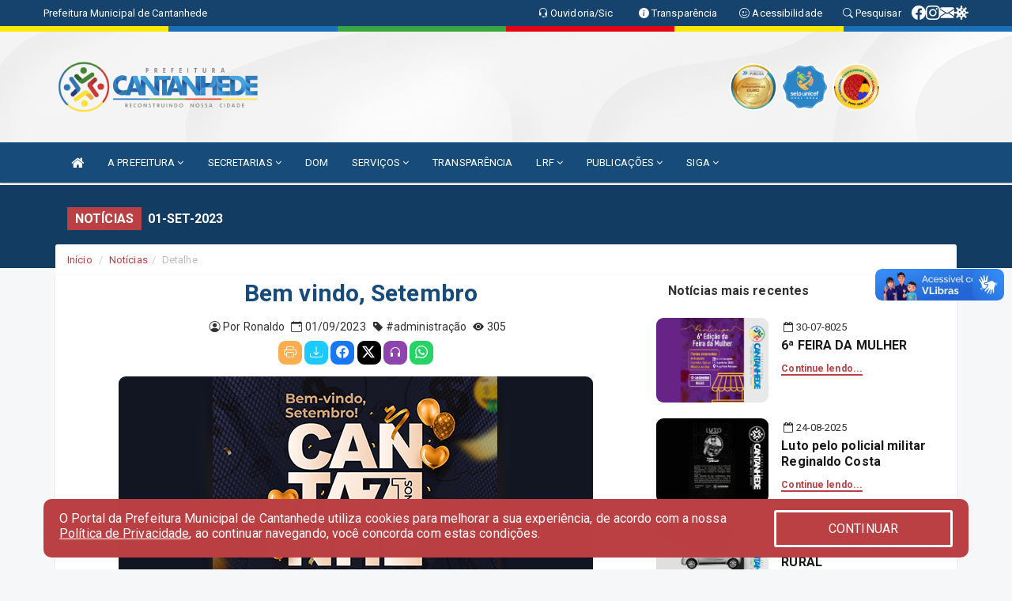

--- FILE ---
content_type: text/html; charset=utf-8
request_url: https://www.google.com/recaptcha/enterprise/anchor?ar=1&k=6Lfpno0rAAAAAKLuHiMwU8-MdXdGCKY9-FdmjwEF&co=aHR0cHM6Ly9jYW50YW5oZWRlLm1hLmdvdi5icjo0NDM.&hl=en&v=N67nZn4AqZkNcbeMu4prBgzg&size=normal&anchor-ms=20000&execute-ms=30000&cb=33q9lows571h
body_size: 49050
content:
<!DOCTYPE HTML><html dir="ltr" lang="en"><head><meta http-equiv="Content-Type" content="text/html; charset=UTF-8">
<meta http-equiv="X-UA-Compatible" content="IE=edge">
<title>reCAPTCHA</title>
<style type="text/css">
/* cyrillic-ext */
@font-face {
  font-family: 'Roboto';
  font-style: normal;
  font-weight: 400;
  font-stretch: 100%;
  src: url(//fonts.gstatic.com/s/roboto/v48/KFO7CnqEu92Fr1ME7kSn66aGLdTylUAMa3GUBHMdazTgWw.woff2) format('woff2');
  unicode-range: U+0460-052F, U+1C80-1C8A, U+20B4, U+2DE0-2DFF, U+A640-A69F, U+FE2E-FE2F;
}
/* cyrillic */
@font-face {
  font-family: 'Roboto';
  font-style: normal;
  font-weight: 400;
  font-stretch: 100%;
  src: url(//fonts.gstatic.com/s/roboto/v48/KFO7CnqEu92Fr1ME7kSn66aGLdTylUAMa3iUBHMdazTgWw.woff2) format('woff2');
  unicode-range: U+0301, U+0400-045F, U+0490-0491, U+04B0-04B1, U+2116;
}
/* greek-ext */
@font-face {
  font-family: 'Roboto';
  font-style: normal;
  font-weight: 400;
  font-stretch: 100%;
  src: url(//fonts.gstatic.com/s/roboto/v48/KFO7CnqEu92Fr1ME7kSn66aGLdTylUAMa3CUBHMdazTgWw.woff2) format('woff2');
  unicode-range: U+1F00-1FFF;
}
/* greek */
@font-face {
  font-family: 'Roboto';
  font-style: normal;
  font-weight: 400;
  font-stretch: 100%;
  src: url(//fonts.gstatic.com/s/roboto/v48/KFO7CnqEu92Fr1ME7kSn66aGLdTylUAMa3-UBHMdazTgWw.woff2) format('woff2');
  unicode-range: U+0370-0377, U+037A-037F, U+0384-038A, U+038C, U+038E-03A1, U+03A3-03FF;
}
/* math */
@font-face {
  font-family: 'Roboto';
  font-style: normal;
  font-weight: 400;
  font-stretch: 100%;
  src: url(//fonts.gstatic.com/s/roboto/v48/KFO7CnqEu92Fr1ME7kSn66aGLdTylUAMawCUBHMdazTgWw.woff2) format('woff2');
  unicode-range: U+0302-0303, U+0305, U+0307-0308, U+0310, U+0312, U+0315, U+031A, U+0326-0327, U+032C, U+032F-0330, U+0332-0333, U+0338, U+033A, U+0346, U+034D, U+0391-03A1, U+03A3-03A9, U+03B1-03C9, U+03D1, U+03D5-03D6, U+03F0-03F1, U+03F4-03F5, U+2016-2017, U+2034-2038, U+203C, U+2040, U+2043, U+2047, U+2050, U+2057, U+205F, U+2070-2071, U+2074-208E, U+2090-209C, U+20D0-20DC, U+20E1, U+20E5-20EF, U+2100-2112, U+2114-2115, U+2117-2121, U+2123-214F, U+2190, U+2192, U+2194-21AE, U+21B0-21E5, U+21F1-21F2, U+21F4-2211, U+2213-2214, U+2216-22FF, U+2308-230B, U+2310, U+2319, U+231C-2321, U+2336-237A, U+237C, U+2395, U+239B-23B7, U+23D0, U+23DC-23E1, U+2474-2475, U+25AF, U+25B3, U+25B7, U+25BD, U+25C1, U+25CA, U+25CC, U+25FB, U+266D-266F, U+27C0-27FF, U+2900-2AFF, U+2B0E-2B11, U+2B30-2B4C, U+2BFE, U+3030, U+FF5B, U+FF5D, U+1D400-1D7FF, U+1EE00-1EEFF;
}
/* symbols */
@font-face {
  font-family: 'Roboto';
  font-style: normal;
  font-weight: 400;
  font-stretch: 100%;
  src: url(//fonts.gstatic.com/s/roboto/v48/KFO7CnqEu92Fr1ME7kSn66aGLdTylUAMaxKUBHMdazTgWw.woff2) format('woff2');
  unicode-range: U+0001-000C, U+000E-001F, U+007F-009F, U+20DD-20E0, U+20E2-20E4, U+2150-218F, U+2190, U+2192, U+2194-2199, U+21AF, U+21E6-21F0, U+21F3, U+2218-2219, U+2299, U+22C4-22C6, U+2300-243F, U+2440-244A, U+2460-24FF, U+25A0-27BF, U+2800-28FF, U+2921-2922, U+2981, U+29BF, U+29EB, U+2B00-2BFF, U+4DC0-4DFF, U+FFF9-FFFB, U+10140-1018E, U+10190-1019C, U+101A0, U+101D0-101FD, U+102E0-102FB, U+10E60-10E7E, U+1D2C0-1D2D3, U+1D2E0-1D37F, U+1F000-1F0FF, U+1F100-1F1AD, U+1F1E6-1F1FF, U+1F30D-1F30F, U+1F315, U+1F31C, U+1F31E, U+1F320-1F32C, U+1F336, U+1F378, U+1F37D, U+1F382, U+1F393-1F39F, U+1F3A7-1F3A8, U+1F3AC-1F3AF, U+1F3C2, U+1F3C4-1F3C6, U+1F3CA-1F3CE, U+1F3D4-1F3E0, U+1F3ED, U+1F3F1-1F3F3, U+1F3F5-1F3F7, U+1F408, U+1F415, U+1F41F, U+1F426, U+1F43F, U+1F441-1F442, U+1F444, U+1F446-1F449, U+1F44C-1F44E, U+1F453, U+1F46A, U+1F47D, U+1F4A3, U+1F4B0, U+1F4B3, U+1F4B9, U+1F4BB, U+1F4BF, U+1F4C8-1F4CB, U+1F4D6, U+1F4DA, U+1F4DF, U+1F4E3-1F4E6, U+1F4EA-1F4ED, U+1F4F7, U+1F4F9-1F4FB, U+1F4FD-1F4FE, U+1F503, U+1F507-1F50B, U+1F50D, U+1F512-1F513, U+1F53E-1F54A, U+1F54F-1F5FA, U+1F610, U+1F650-1F67F, U+1F687, U+1F68D, U+1F691, U+1F694, U+1F698, U+1F6AD, U+1F6B2, U+1F6B9-1F6BA, U+1F6BC, U+1F6C6-1F6CF, U+1F6D3-1F6D7, U+1F6E0-1F6EA, U+1F6F0-1F6F3, U+1F6F7-1F6FC, U+1F700-1F7FF, U+1F800-1F80B, U+1F810-1F847, U+1F850-1F859, U+1F860-1F887, U+1F890-1F8AD, U+1F8B0-1F8BB, U+1F8C0-1F8C1, U+1F900-1F90B, U+1F93B, U+1F946, U+1F984, U+1F996, U+1F9E9, U+1FA00-1FA6F, U+1FA70-1FA7C, U+1FA80-1FA89, U+1FA8F-1FAC6, U+1FACE-1FADC, U+1FADF-1FAE9, U+1FAF0-1FAF8, U+1FB00-1FBFF;
}
/* vietnamese */
@font-face {
  font-family: 'Roboto';
  font-style: normal;
  font-weight: 400;
  font-stretch: 100%;
  src: url(//fonts.gstatic.com/s/roboto/v48/KFO7CnqEu92Fr1ME7kSn66aGLdTylUAMa3OUBHMdazTgWw.woff2) format('woff2');
  unicode-range: U+0102-0103, U+0110-0111, U+0128-0129, U+0168-0169, U+01A0-01A1, U+01AF-01B0, U+0300-0301, U+0303-0304, U+0308-0309, U+0323, U+0329, U+1EA0-1EF9, U+20AB;
}
/* latin-ext */
@font-face {
  font-family: 'Roboto';
  font-style: normal;
  font-weight: 400;
  font-stretch: 100%;
  src: url(//fonts.gstatic.com/s/roboto/v48/KFO7CnqEu92Fr1ME7kSn66aGLdTylUAMa3KUBHMdazTgWw.woff2) format('woff2');
  unicode-range: U+0100-02BA, U+02BD-02C5, U+02C7-02CC, U+02CE-02D7, U+02DD-02FF, U+0304, U+0308, U+0329, U+1D00-1DBF, U+1E00-1E9F, U+1EF2-1EFF, U+2020, U+20A0-20AB, U+20AD-20C0, U+2113, U+2C60-2C7F, U+A720-A7FF;
}
/* latin */
@font-face {
  font-family: 'Roboto';
  font-style: normal;
  font-weight: 400;
  font-stretch: 100%;
  src: url(//fonts.gstatic.com/s/roboto/v48/KFO7CnqEu92Fr1ME7kSn66aGLdTylUAMa3yUBHMdazQ.woff2) format('woff2');
  unicode-range: U+0000-00FF, U+0131, U+0152-0153, U+02BB-02BC, U+02C6, U+02DA, U+02DC, U+0304, U+0308, U+0329, U+2000-206F, U+20AC, U+2122, U+2191, U+2193, U+2212, U+2215, U+FEFF, U+FFFD;
}
/* cyrillic-ext */
@font-face {
  font-family: 'Roboto';
  font-style: normal;
  font-weight: 500;
  font-stretch: 100%;
  src: url(//fonts.gstatic.com/s/roboto/v48/KFO7CnqEu92Fr1ME7kSn66aGLdTylUAMa3GUBHMdazTgWw.woff2) format('woff2');
  unicode-range: U+0460-052F, U+1C80-1C8A, U+20B4, U+2DE0-2DFF, U+A640-A69F, U+FE2E-FE2F;
}
/* cyrillic */
@font-face {
  font-family: 'Roboto';
  font-style: normal;
  font-weight: 500;
  font-stretch: 100%;
  src: url(//fonts.gstatic.com/s/roboto/v48/KFO7CnqEu92Fr1ME7kSn66aGLdTylUAMa3iUBHMdazTgWw.woff2) format('woff2');
  unicode-range: U+0301, U+0400-045F, U+0490-0491, U+04B0-04B1, U+2116;
}
/* greek-ext */
@font-face {
  font-family: 'Roboto';
  font-style: normal;
  font-weight: 500;
  font-stretch: 100%;
  src: url(//fonts.gstatic.com/s/roboto/v48/KFO7CnqEu92Fr1ME7kSn66aGLdTylUAMa3CUBHMdazTgWw.woff2) format('woff2');
  unicode-range: U+1F00-1FFF;
}
/* greek */
@font-face {
  font-family: 'Roboto';
  font-style: normal;
  font-weight: 500;
  font-stretch: 100%;
  src: url(//fonts.gstatic.com/s/roboto/v48/KFO7CnqEu92Fr1ME7kSn66aGLdTylUAMa3-UBHMdazTgWw.woff2) format('woff2');
  unicode-range: U+0370-0377, U+037A-037F, U+0384-038A, U+038C, U+038E-03A1, U+03A3-03FF;
}
/* math */
@font-face {
  font-family: 'Roboto';
  font-style: normal;
  font-weight: 500;
  font-stretch: 100%;
  src: url(//fonts.gstatic.com/s/roboto/v48/KFO7CnqEu92Fr1ME7kSn66aGLdTylUAMawCUBHMdazTgWw.woff2) format('woff2');
  unicode-range: U+0302-0303, U+0305, U+0307-0308, U+0310, U+0312, U+0315, U+031A, U+0326-0327, U+032C, U+032F-0330, U+0332-0333, U+0338, U+033A, U+0346, U+034D, U+0391-03A1, U+03A3-03A9, U+03B1-03C9, U+03D1, U+03D5-03D6, U+03F0-03F1, U+03F4-03F5, U+2016-2017, U+2034-2038, U+203C, U+2040, U+2043, U+2047, U+2050, U+2057, U+205F, U+2070-2071, U+2074-208E, U+2090-209C, U+20D0-20DC, U+20E1, U+20E5-20EF, U+2100-2112, U+2114-2115, U+2117-2121, U+2123-214F, U+2190, U+2192, U+2194-21AE, U+21B0-21E5, U+21F1-21F2, U+21F4-2211, U+2213-2214, U+2216-22FF, U+2308-230B, U+2310, U+2319, U+231C-2321, U+2336-237A, U+237C, U+2395, U+239B-23B7, U+23D0, U+23DC-23E1, U+2474-2475, U+25AF, U+25B3, U+25B7, U+25BD, U+25C1, U+25CA, U+25CC, U+25FB, U+266D-266F, U+27C0-27FF, U+2900-2AFF, U+2B0E-2B11, U+2B30-2B4C, U+2BFE, U+3030, U+FF5B, U+FF5D, U+1D400-1D7FF, U+1EE00-1EEFF;
}
/* symbols */
@font-face {
  font-family: 'Roboto';
  font-style: normal;
  font-weight: 500;
  font-stretch: 100%;
  src: url(//fonts.gstatic.com/s/roboto/v48/KFO7CnqEu92Fr1ME7kSn66aGLdTylUAMaxKUBHMdazTgWw.woff2) format('woff2');
  unicode-range: U+0001-000C, U+000E-001F, U+007F-009F, U+20DD-20E0, U+20E2-20E4, U+2150-218F, U+2190, U+2192, U+2194-2199, U+21AF, U+21E6-21F0, U+21F3, U+2218-2219, U+2299, U+22C4-22C6, U+2300-243F, U+2440-244A, U+2460-24FF, U+25A0-27BF, U+2800-28FF, U+2921-2922, U+2981, U+29BF, U+29EB, U+2B00-2BFF, U+4DC0-4DFF, U+FFF9-FFFB, U+10140-1018E, U+10190-1019C, U+101A0, U+101D0-101FD, U+102E0-102FB, U+10E60-10E7E, U+1D2C0-1D2D3, U+1D2E0-1D37F, U+1F000-1F0FF, U+1F100-1F1AD, U+1F1E6-1F1FF, U+1F30D-1F30F, U+1F315, U+1F31C, U+1F31E, U+1F320-1F32C, U+1F336, U+1F378, U+1F37D, U+1F382, U+1F393-1F39F, U+1F3A7-1F3A8, U+1F3AC-1F3AF, U+1F3C2, U+1F3C4-1F3C6, U+1F3CA-1F3CE, U+1F3D4-1F3E0, U+1F3ED, U+1F3F1-1F3F3, U+1F3F5-1F3F7, U+1F408, U+1F415, U+1F41F, U+1F426, U+1F43F, U+1F441-1F442, U+1F444, U+1F446-1F449, U+1F44C-1F44E, U+1F453, U+1F46A, U+1F47D, U+1F4A3, U+1F4B0, U+1F4B3, U+1F4B9, U+1F4BB, U+1F4BF, U+1F4C8-1F4CB, U+1F4D6, U+1F4DA, U+1F4DF, U+1F4E3-1F4E6, U+1F4EA-1F4ED, U+1F4F7, U+1F4F9-1F4FB, U+1F4FD-1F4FE, U+1F503, U+1F507-1F50B, U+1F50D, U+1F512-1F513, U+1F53E-1F54A, U+1F54F-1F5FA, U+1F610, U+1F650-1F67F, U+1F687, U+1F68D, U+1F691, U+1F694, U+1F698, U+1F6AD, U+1F6B2, U+1F6B9-1F6BA, U+1F6BC, U+1F6C6-1F6CF, U+1F6D3-1F6D7, U+1F6E0-1F6EA, U+1F6F0-1F6F3, U+1F6F7-1F6FC, U+1F700-1F7FF, U+1F800-1F80B, U+1F810-1F847, U+1F850-1F859, U+1F860-1F887, U+1F890-1F8AD, U+1F8B0-1F8BB, U+1F8C0-1F8C1, U+1F900-1F90B, U+1F93B, U+1F946, U+1F984, U+1F996, U+1F9E9, U+1FA00-1FA6F, U+1FA70-1FA7C, U+1FA80-1FA89, U+1FA8F-1FAC6, U+1FACE-1FADC, U+1FADF-1FAE9, U+1FAF0-1FAF8, U+1FB00-1FBFF;
}
/* vietnamese */
@font-face {
  font-family: 'Roboto';
  font-style: normal;
  font-weight: 500;
  font-stretch: 100%;
  src: url(//fonts.gstatic.com/s/roboto/v48/KFO7CnqEu92Fr1ME7kSn66aGLdTylUAMa3OUBHMdazTgWw.woff2) format('woff2');
  unicode-range: U+0102-0103, U+0110-0111, U+0128-0129, U+0168-0169, U+01A0-01A1, U+01AF-01B0, U+0300-0301, U+0303-0304, U+0308-0309, U+0323, U+0329, U+1EA0-1EF9, U+20AB;
}
/* latin-ext */
@font-face {
  font-family: 'Roboto';
  font-style: normal;
  font-weight: 500;
  font-stretch: 100%;
  src: url(//fonts.gstatic.com/s/roboto/v48/KFO7CnqEu92Fr1ME7kSn66aGLdTylUAMa3KUBHMdazTgWw.woff2) format('woff2');
  unicode-range: U+0100-02BA, U+02BD-02C5, U+02C7-02CC, U+02CE-02D7, U+02DD-02FF, U+0304, U+0308, U+0329, U+1D00-1DBF, U+1E00-1E9F, U+1EF2-1EFF, U+2020, U+20A0-20AB, U+20AD-20C0, U+2113, U+2C60-2C7F, U+A720-A7FF;
}
/* latin */
@font-face {
  font-family: 'Roboto';
  font-style: normal;
  font-weight: 500;
  font-stretch: 100%;
  src: url(//fonts.gstatic.com/s/roboto/v48/KFO7CnqEu92Fr1ME7kSn66aGLdTylUAMa3yUBHMdazQ.woff2) format('woff2');
  unicode-range: U+0000-00FF, U+0131, U+0152-0153, U+02BB-02BC, U+02C6, U+02DA, U+02DC, U+0304, U+0308, U+0329, U+2000-206F, U+20AC, U+2122, U+2191, U+2193, U+2212, U+2215, U+FEFF, U+FFFD;
}
/* cyrillic-ext */
@font-face {
  font-family: 'Roboto';
  font-style: normal;
  font-weight: 900;
  font-stretch: 100%;
  src: url(//fonts.gstatic.com/s/roboto/v48/KFO7CnqEu92Fr1ME7kSn66aGLdTylUAMa3GUBHMdazTgWw.woff2) format('woff2');
  unicode-range: U+0460-052F, U+1C80-1C8A, U+20B4, U+2DE0-2DFF, U+A640-A69F, U+FE2E-FE2F;
}
/* cyrillic */
@font-face {
  font-family: 'Roboto';
  font-style: normal;
  font-weight: 900;
  font-stretch: 100%;
  src: url(//fonts.gstatic.com/s/roboto/v48/KFO7CnqEu92Fr1ME7kSn66aGLdTylUAMa3iUBHMdazTgWw.woff2) format('woff2');
  unicode-range: U+0301, U+0400-045F, U+0490-0491, U+04B0-04B1, U+2116;
}
/* greek-ext */
@font-face {
  font-family: 'Roboto';
  font-style: normal;
  font-weight: 900;
  font-stretch: 100%;
  src: url(//fonts.gstatic.com/s/roboto/v48/KFO7CnqEu92Fr1ME7kSn66aGLdTylUAMa3CUBHMdazTgWw.woff2) format('woff2');
  unicode-range: U+1F00-1FFF;
}
/* greek */
@font-face {
  font-family: 'Roboto';
  font-style: normal;
  font-weight: 900;
  font-stretch: 100%;
  src: url(//fonts.gstatic.com/s/roboto/v48/KFO7CnqEu92Fr1ME7kSn66aGLdTylUAMa3-UBHMdazTgWw.woff2) format('woff2');
  unicode-range: U+0370-0377, U+037A-037F, U+0384-038A, U+038C, U+038E-03A1, U+03A3-03FF;
}
/* math */
@font-face {
  font-family: 'Roboto';
  font-style: normal;
  font-weight: 900;
  font-stretch: 100%;
  src: url(//fonts.gstatic.com/s/roboto/v48/KFO7CnqEu92Fr1ME7kSn66aGLdTylUAMawCUBHMdazTgWw.woff2) format('woff2');
  unicode-range: U+0302-0303, U+0305, U+0307-0308, U+0310, U+0312, U+0315, U+031A, U+0326-0327, U+032C, U+032F-0330, U+0332-0333, U+0338, U+033A, U+0346, U+034D, U+0391-03A1, U+03A3-03A9, U+03B1-03C9, U+03D1, U+03D5-03D6, U+03F0-03F1, U+03F4-03F5, U+2016-2017, U+2034-2038, U+203C, U+2040, U+2043, U+2047, U+2050, U+2057, U+205F, U+2070-2071, U+2074-208E, U+2090-209C, U+20D0-20DC, U+20E1, U+20E5-20EF, U+2100-2112, U+2114-2115, U+2117-2121, U+2123-214F, U+2190, U+2192, U+2194-21AE, U+21B0-21E5, U+21F1-21F2, U+21F4-2211, U+2213-2214, U+2216-22FF, U+2308-230B, U+2310, U+2319, U+231C-2321, U+2336-237A, U+237C, U+2395, U+239B-23B7, U+23D0, U+23DC-23E1, U+2474-2475, U+25AF, U+25B3, U+25B7, U+25BD, U+25C1, U+25CA, U+25CC, U+25FB, U+266D-266F, U+27C0-27FF, U+2900-2AFF, U+2B0E-2B11, U+2B30-2B4C, U+2BFE, U+3030, U+FF5B, U+FF5D, U+1D400-1D7FF, U+1EE00-1EEFF;
}
/* symbols */
@font-face {
  font-family: 'Roboto';
  font-style: normal;
  font-weight: 900;
  font-stretch: 100%;
  src: url(//fonts.gstatic.com/s/roboto/v48/KFO7CnqEu92Fr1ME7kSn66aGLdTylUAMaxKUBHMdazTgWw.woff2) format('woff2');
  unicode-range: U+0001-000C, U+000E-001F, U+007F-009F, U+20DD-20E0, U+20E2-20E4, U+2150-218F, U+2190, U+2192, U+2194-2199, U+21AF, U+21E6-21F0, U+21F3, U+2218-2219, U+2299, U+22C4-22C6, U+2300-243F, U+2440-244A, U+2460-24FF, U+25A0-27BF, U+2800-28FF, U+2921-2922, U+2981, U+29BF, U+29EB, U+2B00-2BFF, U+4DC0-4DFF, U+FFF9-FFFB, U+10140-1018E, U+10190-1019C, U+101A0, U+101D0-101FD, U+102E0-102FB, U+10E60-10E7E, U+1D2C0-1D2D3, U+1D2E0-1D37F, U+1F000-1F0FF, U+1F100-1F1AD, U+1F1E6-1F1FF, U+1F30D-1F30F, U+1F315, U+1F31C, U+1F31E, U+1F320-1F32C, U+1F336, U+1F378, U+1F37D, U+1F382, U+1F393-1F39F, U+1F3A7-1F3A8, U+1F3AC-1F3AF, U+1F3C2, U+1F3C4-1F3C6, U+1F3CA-1F3CE, U+1F3D4-1F3E0, U+1F3ED, U+1F3F1-1F3F3, U+1F3F5-1F3F7, U+1F408, U+1F415, U+1F41F, U+1F426, U+1F43F, U+1F441-1F442, U+1F444, U+1F446-1F449, U+1F44C-1F44E, U+1F453, U+1F46A, U+1F47D, U+1F4A3, U+1F4B0, U+1F4B3, U+1F4B9, U+1F4BB, U+1F4BF, U+1F4C8-1F4CB, U+1F4D6, U+1F4DA, U+1F4DF, U+1F4E3-1F4E6, U+1F4EA-1F4ED, U+1F4F7, U+1F4F9-1F4FB, U+1F4FD-1F4FE, U+1F503, U+1F507-1F50B, U+1F50D, U+1F512-1F513, U+1F53E-1F54A, U+1F54F-1F5FA, U+1F610, U+1F650-1F67F, U+1F687, U+1F68D, U+1F691, U+1F694, U+1F698, U+1F6AD, U+1F6B2, U+1F6B9-1F6BA, U+1F6BC, U+1F6C6-1F6CF, U+1F6D3-1F6D7, U+1F6E0-1F6EA, U+1F6F0-1F6F3, U+1F6F7-1F6FC, U+1F700-1F7FF, U+1F800-1F80B, U+1F810-1F847, U+1F850-1F859, U+1F860-1F887, U+1F890-1F8AD, U+1F8B0-1F8BB, U+1F8C0-1F8C1, U+1F900-1F90B, U+1F93B, U+1F946, U+1F984, U+1F996, U+1F9E9, U+1FA00-1FA6F, U+1FA70-1FA7C, U+1FA80-1FA89, U+1FA8F-1FAC6, U+1FACE-1FADC, U+1FADF-1FAE9, U+1FAF0-1FAF8, U+1FB00-1FBFF;
}
/* vietnamese */
@font-face {
  font-family: 'Roboto';
  font-style: normal;
  font-weight: 900;
  font-stretch: 100%;
  src: url(//fonts.gstatic.com/s/roboto/v48/KFO7CnqEu92Fr1ME7kSn66aGLdTylUAMa3OUBHMdazTgWw.woff2) format('woff2');
  unicode-range: U+0102-0103, U+0110-0111, U+0128-0129, U+0168-0169, U+01A0-01A1, U+01AF-01B0, U+0300-0301, U+0303-0304, U+0308-0309, U+0323, U+0329, U+1EA0-1EF9, U+20AB;
}
/* latin-ext */
@font-face {
  font-family: 'Roboto';
  font-style: normal;
  font-weight: 900;
  font-stretch: 100%;
  src: url(//fonts.gstatic.com/s/roboto/v48/KFO7CnqEu92Fr1ME7kSn66aGLdTylUAMa3KUBHMdazTgWw.woff2) format('woff2');
  unicode-range: U+0100-02BA, U+02BD-02C5, U+02C7-02CC, U+02CE-02D7, U+02DD-02FF, U+0304, U+0308, U+0329, U+1D00-1DBF, U+1E00-1E9F, U+1EF2-1EFF, U+2020, U+20A0-20AB, U+20AD-20C0, U+2113, U+2C60-2C7F, U+A720-A7FF;
}
/* latin */
@font-face {
  font-family: 'Roboto';
  font-style: normal;
  font-weight: 900;
  font-stretch: 100%;
  src: url(//fonts.gstatic.com/s/roboto/v48/KFO7CnqEu92Fr1ME7kSn66aGLdTylUAMa3yUBHMdazQ.woff2) format('woff2');
  unicode-range: U+0000-00FF, U+0131, U+0152-0153, U+02BB-02BC, U+02C6, U+02DA, U+02DC, U+0304, U+0308, U+0329, U+2000-206F, U+20AC, U+2122, U+2191, U+2193, U+2212, U+2215, U+FEFF, U+FFFD;
}

</style>
<link rel="stylesheet" type="text/css" href="https://www.gstatic.com/recaptcha/releases/N67nZn4AqZkNcbeMu4prBgzg/styles__ltr.css">
<script nonce="n6xa0I_CsHBy-yNsSAnD6A" type="text/javascript">window['__recaptcha_api'] = 'https://www.google.com/recaptcha/enterprise/';</script>
<script type="text/javascript" src="https://www.gstatic.com/recaptcha/releases/N67nZn4AqZkNcbeMu4prBgzg/recaptcha__en.js" nonce="n6xa0I_CsHBy-yNsSAnD6A">
      
    </script></head>
<body><div id="rc-anchor-alert" class="rc-anchor-alert"></div>
<input type="hidden" id="recaptcha-token" value="[base64]">
<script type="text/javascript" nonce="n6xa0I_CsHBy-yNsSAnD6A">
      recaptcha.anchor.Main.init("[\x22ainput\x22,[\x22bgdata\x22,\x22\x22,\[base64]/[base64]/[base64]/[base64]/[base64]/[base64]/KGcoTywyNTMsTy5PKSxVRyhPLEMpKTpnKE8sMjUzLEMpLE8pKSxsKSksTykpfSxieT1mdW5jdGlvbihDLE8sdSxsKXtmb3IobD0odT1SKEMpLDApO08+MDtPLS0pbD1sPDw4fFooQyk7ZyhDLHUsbCl9LFVHPWZ1bmN0aW9uKEMsTyl7Qy5pLmxlbmd0aD4xMDQ/[base64]/[base64]/[base64]/[base64]/[base64]/[base64]/[base64]\\u003d\x22,\[base64]\\u003d\x22,\x22w5AlEcOwL8ObZ8K/woE7DMOAGsKUdsOxwr3CoMKPTTMcajBKFht0wodcwq7DlMKhX8OERTPDhsKJb3UuRsORP8O4w4HCpsKkQgByw6vCihHDi1fCssO+wojDjSFbw6UHKyTClWzDh8KSwqpaLjIoGw3Dm1fCqC/CmMKLTsK9wo7CgRYIwoDCh8KiZcKMG8OOwrBeGMOTH3sLPcOcwoJNISF5C8OPw51IGUVZw6PDtkUiw5rDusKqBsOLRXTDgWIzdlrDlhNUbcOxdsKHLMO+w4XDjMKMMzkWWMKxcBXDmMKBwpJaWkoUfcOACwdHwpzCisKLTsKAH8KBw5/CoMOnP8K3Q8KEw6bCpMOVwqpFw4LCj2ghTzpDYcK0dMKkZn7Dp8O6w4JjAiYcw7rCi8KmTcKJBHLCvMOtV2N+wrgDScKNJ8KQwoIhw5QPKcONw4RnwoMxwoTDpMO0LggXHMO9WTfCvnHCtMO9wpROwoQXwo0/w6HDmMOJw5HCnFLDswXDgMOkcMKdFRdmR0fDhA/Dl8K2E2deRwpIL1XCuyt5dXkSw5fCtsKDPsKeDhsJw6zDj0DDhwTCg8O0w7XCnzE6dsOkwoQJSMKdZSfCmF7CosKBwrhzwpTDqGnCqsKSRFMPw5/DrMO4b8OtMMO+wpLDqV3CqWAje1zCrcOPwpDDo8KmL07DicOrwqnCuVpQTFHCrsOvE8KuPWfDg8OuHMOBE1/DlMONJ8KnfwPDj8KhL8OTw5cEw61WwoHCucOyF8Kxw5E4w5pqcFHCusOTbsKdwqDCh8OYwp1tw6vCj8O/dXwtwoPDicOYwpFNw5nDtsKXw5sRwrTCt2TDsnJWKBdWw7sGwr/[base64]/CtEXDnwAiw7hbCMOewqFHw4rChW5xw7HDq8KQwrZUAcKuwpnCk27DvMK9w7ZqFjQFwofCocO6wrPCjQI3WVsUKWPCksKMwrHCqMOewrdKw7IRw67ChMOJw4VGd0/Cj1/DpmBce0vDtcKVFsKCG29dw6HDjm4WSiTCg8KEwoEWWsOddQRYLVhAwoNIwpDCq8OCw6nDtBAyw5zCtMOCw7TCpCwnexVZwrvDrH9HwqIOO8KnU8OnTwl5w5/[base64]/Co0bDq8K7worDnBkMXhNMwrk8JDFpYDjClsO/J8K0fU5rP2LCiMKODm/Di8KnJmvDjMOmC8OPwpEvw6MMexTCocKzwrPDosOjw6rDisO+w4DCscOywq/Dg8OAYsOZbjbCl3fCrsOCA8O9woQ1YR8ePAPDgiMEaH3CjzsKw7o7SAYIcsKOwqnDlsOIwobCk17CuVfCqkNSesOTdsKcwo94LWHCjk9Qw6xbwrTClQ9YwpPCvH/DulQ5awrCtBvDnzBSw4ksXcK2OcK2BwHDvcO/[base64]/w6XDsgQAwonCjBbCgBTDmsOpw4UdMMOrwoRMeU4Zw4vCripFDEBMVsKrAsKAbQLCmC/CmEwrACgvw7fClCVNLcKTKsOwagvCknFdNcKfwrcsVsO+woZ/X8KRwo/[base64]/IsO1TsONw7E5w5rDnU9dYQ9pNsOFSlPCoMO9TFJKw7TCqsK/w5h4NT/ChwLCucOXD8OKTzfCvTlOw6IuOULDosO/dsKoNVtTaMK5EkduwoAZw7HCp8O2bz/CtnJqw4XDosOhwqwtwo/DnMOgwqfDr3XDtwtZworCisOcwro1LEtPw6Vmw64tw53Ck1JjW3TCux/[base64]/[base64]/[base64]/fsOOwqY3JmjDq1zDvRbDh8KPSFfCoMOKwqkJJzc2EFDDlyjCt8OZVDtkw7VSAhDDosK5wpVsw5QhXcKew5UcwpnCpcODw6wrGVNTfhLCh8KBEBDChMKqw5bCv8KZw5EVB8OXampxcALDr8OSwrR1ECPCv8Kww5VFZgBow4sxCxjDnA/Cq0E6w4XDv2bDpMKTBMOHw5Ayw5cURz4fHxJ5w6/DqAhOw73CoBnCkS9jaATCk8OgRULClcOlZMOVwp8DwqvCtEVIw4cUw5FYw5/[base64]/[base64]/[base64]/DlsKGwo7Doh/CqXDDjzhNwoHCnVnDu8O6WMOVVDJcHnnCrcKswqV+w5Rfw5BTw7fDv8Kjb8KwXsK8wqxbeQl2bcOUd1UnwqsPPk8cwoQWw7FbZAQSKSlQwqfDngfDnmrDh8O7wrd6w63DiQXDiMONQHrDt2Zgwr7ChhVhej3DqSdlw4PDsnESwojCn8Oxw6fDgx7Chi/CmVRHaDwcw5nCryQzw5DCn8Kxw5/DmgI5wrkvPTPCoQVkwoLDscOQDi7CtMOvf1DCkjbCtMKyw5TCh8KvwqDDncONTn7CsMKuOC0HIcKFwprCgBU6eFw7R8KLPcK6TC/ClF3DpcOhUwnDh8KIN8OeJsKqwrBnW8OwWMO5SGJaBMOxwrZKZBfDucOGSsKZE8OZdTTChMOSw7LDssOWbXvCtjRvw5kBw5XDs8K+w7Zfwp5Bw6TCjcOKwpt2w70bw5tYw6TCr8K6w4jCnkjCocKkJ3nDjkjChjbDnDTCjsO4HsOOH8Osw6rDqcKHJRDCvsO/w6E1dULCjcOSTMKyAsO+S8OyVk7CrRTDm13DrjMwO3cHUnMhw7wqw6fCgkzDqcK2TmECJCbDg8Orw4Zpw7tmZFnDusO7wqzCgMODw5nDnHfDqcOfw4k3wqHDmsKDw4hTJAbDqsKLVMKYEcK/YcKIFMKSW8KOd0F9OR3CqGnCvcOpUErCoMK8wrLCvMOVw6HCkTHCmwg+wr7CuHMnXC/Dkywiw4/CuTzDsBAYIjTDoy9AIMKcw4s4DlTCjsOiCsODwpLCq8Kuw6jDrcOdwoJFw5p+wpPChngzO3UGGsK9wq9dw5t5wqFwwobCncOYQMK8BMOOTEQyU3YYwr1WLMOpLsOBTcO/w7kBw4Bqw53DrhBxdsO7wqfDjsONwotYwqzDvFfClcOGYMK7WFoAc2PCvsOaw5jDvcKcworCrznDuWUTwog4A8K+wrrCuzfCjsKXdMKhZCHDkcO+bVpkwpTDo8KsZ2/[base64]/AsOsXn8ewpTDrsKnSzMpw4Q5woPCvsKfSXMZKsOgwrMjNMKhJ3ofw7jDhcKYwq1Hb8K+aMKDwoJqw7ghOsKhwpg1w6/[base64]/DkwrDiMOeZUFYw7ZDwoYYHsOgw5DCq8KfbUbCgMOIwrY/[base64]/Dp8OvwpJOEsKhVsOEGFkUY8Olw5/Cr8KDw78Yw5/DsBTCgsObGA/Dn8KmW11lw5jDg8KBw7kSw4XCm23CicOqwr8bwpDCr8KybMKBw7MwJUZPC1vDuMKHI8OXwr7CoH7DrMKgwoHCh8OkwrDCj3B5fTbDj1XCmV0GWS9jwqtwTsKNCgpxw7PCgj/DknnCvcKIPcK2woAeXsO6wrTCsHvDuQ1dw5PDuMKGJUMtworDsWc3RcK7EE/[base64]/Ds8OtHBjCvWp3w7LCmsKAwoTClsKrYCIhPTVzbHMobX7DmMOwGFY/wrPDlyfDjsOELiNcw5QXw4hbwofCgsOTw7t/YwdJG8OZOhgUw54tRcKrGCrCp8Ovw7RqwrbDhMOhdMOnwo/[base64]/w77DgsK9wprDjUJRLirCpcKULsK4GsOcw5XCpzFIw7EdUnvDokMywqPDlyJcw4rDgz/Dt8OBYcKGwpw5woNVw50ywrxgwrtlw7vCsC4zJ8OhVcOeDjXCokvDkmQ6dmVPwo0VwpdKw5VYwro1w4DCocKDDMKgwqjCvE9Lw74Sw4jDghk6woZ0w4DCsMO0QCvCnhsQZ8Odwo5Cw4wSw7vCjFLDvsK2wqYOG0Vgwpcjw55zw5AiEWE7wpvDq8KKPMOLw7/[base64]/TknCvsOWSsKowrzCoiIJwoXChR4LOcK3LMK4HGolw63DvQhxw48KFxA/EHkTFcKPMXk0w642w5bCrAMYcgnCswzCocK7YkE1w41ww7dFMsOtNkF/w5/[base64]/DssOJwoLDpMOOw7TDgzXDo8K0w5vCnEouBlUAaWB0TMKPOFUmRy9TCi7ClR3DgEp0w6rDnSkCJsK4w7xDwr/CjznDowvDq8KNwqZ6J28zVsOwZBLCgMKXKBnDgMO9w7NDwrQmMMKyw5YifcOOaXkgesKVwp3DiBU7w4XDmhjDi1XCnUvDg8OtwqNyw7TClyXDrHdcw68aw5/DhsK7wpVTc2rDh8OZKAV6EHRFwqgzJlfCoMK/esKlKjx+woBGw6J1FcKQFsOTw4XDpcKqw5nDjBghZcK4EVvCikRTSANZwoh7H30GTMKiKGddRGlOf1NLRhxtCMOaGy19wp3Do0jDgMOmw7VKw5rDmx/Dul5yfcOUw73CiEdfJcKvMkHCt8OEwq0uw67CpVsLwqnCl8OSw4vCucO3Y8KRwqTDhQ52O8OOw4g2wrQNw797LXhhQFYoHMKfwrXDlMKOK8OywoXCkVd6wqfDjHZKwroNw590w7V9YsOvb8KxwoIcYMKfw7AjSSB2wocpDl1Qw7cAEcO/[base64]/Dq8OfwpnCgV0zwpzDtHErRVdfw702esKLwqzCsknDsUDDusOBw7EDwqZABMOhw7/CnHwsw4RzIUcEwr1OEgISF1wnw4IzD8ODVMKPL00nZsKpZhzCulTCtA3DscOswrLCicKkw7k9wqRpf8O+D8OzAAh6wrF6wp5nJDjDl8OjH3h8wp3DnXvCqzfCgV/DrCfDusOHw5hhwpRQw7BNMB/DrkjDnSrDtsOpTCBdW8OHWHkQZ23DnD0bPSDChn5qH8OewpsIIhBOTi7DkMKwMGpQwovDhQnDlMK2w50PJnrDkMOKEyzDv3w6VMKfUEI6w4TDsEfDo8K2wpxYw6cNOsOgcnjCksKawq5FZHfDhsKlUw/DtcKyWcOQwpDCgyQ4wo/CuHV4w60zScOKGBPCglbDk0jCt8KmJcKPwrsEbMOtDMOrOMOAAcObSAPCohtfD8KJR8KoS1MFwozDqcO+w58MGMK6EH/DosOkw4LCrUMDX8O1wqlkwoEaw67Ci0dOCMKrwotUAsOCwoU0Tl1uw7HDg8KIM8KswozDt8OeIcOTAQTDi8KFw4huwrrCocKXwoLCq8KzY8OjAgAZw7oqfsKTXsO7MAxdwrlzKR/DthcnMVp4w6vDlMKXw6dMwrDDq8KgeBLDsX/CqsKEOsKuw7fChD3DlMK4DsOGRcOeAyIgw6t7RcKKFsO8MMKuwqrDoSzDo8ODw4c0P8O2JELDoB9swpsMQMOTDyRILsOlw7ducEHDujTDtyPDtDzCrWwdwpsWw5jCnT/Chh1Rw7Nxw5vCsxPDksO4TALCiVLCncKGwqHDvcKRTEjDgMK9w4E4wpzDpsKvw6HDqSJMGjABwohxw6E0PTDCth4Rw4jCocO/HRIpA8OdwoTCpXgSwphTW8O3wro6XzDCkFbDncOSaMKWUQomOcKSwoYJwoDCmgpIJGZfLhxkwo3CuF9lw74JwocYJVjDlMKIwp3CjjcKf8OqMsK7wo0UD2NmwppHBMOFXcKQaVBtZzTCtMKLwqLCmcKBU8O4w6jCqHcbw6LDpcKYZ8OHw41vw5/[base64]/[base64]/Dp8KWwqLCjcO0wqMuw6EIAA7CgnLDuU/DusKswp3DnlYfw5xuV2Zrw5nDonXDnhd8CVjDmxlaw7vDmh7CosKWwqPDsxPCoMOnw6Agw6IUwrNtworDuMOlw7PCvBJHEyd1YBUww4rDmsOdwojCoMKiw7nDt0TCqhodM15rEsKjekrDiQ01w5XCs8K/NMO5w4NWPsKPwonCu8OKwoJhw57CvsOrw7TDsMK5EcKKYTbCscK9w5fCvg3DqjjDrMKQwp3DujRwwpAzw6tfwqXDisO8Tlp1TjnDhcKJGQvDjcKZw7bDiD8yw5bDs33DisK4wpDCunzCvBEcXkEkwqPDrk/Cq0lpe8O3wq8ENz/DuxYkVMK7woPDllF3w5jDrsOcYyXDiWTDhMKLTsOTXG3DmMOMBjEEZTUDdDJVwqbChjfCrxx1w4/CqhDCoUdZAMKfwoXDp0TDmWEgw7bDgcO7Cg7CucOgcsOBOUo5YynDuRRtwos5wpXDuCvDii4Pwp/DvMK/Y8KbEcKMw7fDgcKfw5FwBcOFCcKqIyzCkS3DrngZLw3ClcO8wqAGc3l9w6PDolw4Yi3Cu1UHFcK+WUwEwofCiS/[base64]/w6tGN13CsFbCg37Cn1bDqyhqcFvDrcOow6TDi8KowrLCkUtPTlXCrlNiX8Kkw6PCpMKtwoLCuxzDkRYZUXsRN19OcHDCmWHCucKHwqzCiMKFLMOqwrnDm8OXUT3DlnbDs3DCjsOmCsOhw5fDvMK8w6rCv8K3OTcUw7pnwrrDg1tXwr/CvcOzw6M+w7pWwr/CicKAPQnDkFDDmcOzw54qw6E6TMKtw7zDjGTDncOawqfDn8OYPDTDr8OLw5TDuinCtcKAX2rClnYSw4PCv8OLwqo6GcOiw6HCjWBmw4hYw6LChcOnZsOHABrCn8OUdXLDviETwoHCohhKwrtow4EmSm/DnHBSw4NOwrAvwqBVwqJVwoJMNkvCtWzClMOdw4XCq8KIw4UFw4VHwodPwp7Dp8OxAykIw5YFwoU9woTCpzTDkMOLVsKrLFbCnV1jX8KTQ0x4EMK2w4DDkFjCjxYiw4ZswrXDq8KGwos0YsKWw7Uww5N6NTImw6JFBEQyw5jDqyvDm8OgGMO3OMO/UDILAixJwrPDjcOPw755AMKnw7cJw4pJw6DChMOaUgdAMULCu8OVw4LCk2jCu8OeacKNIMKZAxzCo8KmPcOvGsKFXh/DiBZ6fF7CtMKYDMKgw6zDl8KFIMOUw4wyw4c0woHDoB1XWgfDnE/CugpKEMOaUsKNUcOJKsK+MsKrwrIpw4fDpiPCkMOQZcONwpfCm0jCosO+w7o1ensuw4Y+woPCnCHClx/DgB0WS8ONF8KIw6BdJMKHw5BhR27Di2xkwpXDhTPDtkNbTwjDqsOyPMOGDcOWw7Ucw6cDRsOAO3EHwovDrsOywrDCtMK8bDUiPsOnM8OPw4TDkcKTAMKHJcOTwqB8F8K0d8OQdMOWIsOkH8OjworCliVsw7tdXMK2cUcpFcK+wq/ClSzCjStew5bCjlnCn8K8wobDqSXCq8OWwqDCtsKsasOzGSnDsMOicsKLDTZbXlVcWynCqnhkw5TCvl/[base64]/Dly8vwpnDlsKCw47DpH/DvU/Duz/DqFDDu2AXw5xcwqVJw75wwpvDhRctw454w7nCiMOjFcOPw7gjccKxw67Dt3vCr2dZDXx2L8KCQ3PCmMKAw5BeACfCt8KUcMO7LkgvwpICZShSO0Jowo9VdkwGw7cWw6tUG8OJw795X8Otw6zCnENwFsKmwqLCtsKCVsKtZsKnVFDDksO/wrEow6gAwqRHaMOCw6pNw7/[base64]/w4DCmi/Cmw3CsgPDoMOXZcO4w7Yiw5BPwqtDF8KpwrPCunsqVMOxSGTDtXrDhMOfSz/Dr2RjD0x+WsKkLg8gwrArwrzCtn9Mw6bDncKRw4bCgC8QCcK9wprDscOSwq5Bw7gEDEU/biPCoTHDtzLDrmPCs8KFF8KKwrrDmxfCkl4rw5IzDMKQNgjCtMKfw4/CvsK0LcKRdUdrwqtcwoY5w69DwoIEC8KmKBolFyN+asO+I0LDiMK6wrRBw73Dli5gw74Ewowhwr0BfEJACkEYCcOAeQzCmFXDisOGR1prwqnCh8O/w7lGwr3DnmtYagEnwrzCmcKgMMOSCMKmw5BiUxLCrBXClk13wrVqCcKLw5DDk8KMKsK+ZGXDicOQZMOmJcKDA2rCsMO0wrnCoAjDrRM9wokrfMKuwoEZw7bCjMOoCj7CgsOuwoMvLCRew6MYbgxSw61fcMKdwrXDp8OqaWgOEBzDqsOZw5vCmkDClMKdTMK/KDzDgsKCBxPCkxRxZiBMRsOQwqrDr8K+w63Dpzk+dcKJE1PCmWQvwotwwqDCs8KeFS5LO8KKe8OJdxLDr23Do8OwAFlzfX8IwoTDjGDDkVfCrxrDlMOuP8K/[base64]/Dg0MsfcOpJgAKJS3CoH7DvSdBwr0iw6rDssOkfMKOHicDVsOMZsK/wr5Hwpg7QBLDhD1dJMKfSj/CmDDDp8OKwp0eEcKracOZw5wUwolsw7XDkhpaw5YXwoJ3ScK7DHYvw6vCicKsPx3DgMO+w5ZUwo9RwoNAbl7Dky3DknLDjjY/LgBzb8KyMcK0w4gAIxfDvMKAw6/CiMKwEk/CihnCrMOvVsO7IAnCi8KAw5wIw6sQw7TDm2cFwrDDjiPCn8Kiw7MxQBdjw4cYwr3DiMOEbznDim3CjcKybMKeSkdXwo/DkA7CmjAvdcOiw71yf8KnJw1ew54KQMOVIcKuZ8OGVkc2w511wo7Dm8Knw6fDhcO4wqQbwpzDt8K6HsKMI8OucCXCv0DDkn/[base64]/DhcOYTMKhwrolHUZAc8ODwrzCsyIeHxXCp8O9GHVkwqDCqTpOwrcGY8KiNMKvTMOAThovEsO9w6TCkFIlwrg4MsK7wphXLQ3Ci8OWw57DssOgX8OCKWHDoxIowrYqw7EQGy7Ch8OwG8OGw591R8OKWxDCicOswoHDky1/w5ovBcK2wrpddsOqaXUFw6INwrXCt8OzwpxNwoE2w64tdHPCssKJwqTCuMO0woI4LcOuw6HDlGwMwr3Dg8OCwq/DsVcSLsKswpoLACdMBMOcw4PDi8KpwrxcQy5dw6Mgw6HCnyvCghlxX8OswrfCugvCssOPZ8OsQcO4wrZLw7RDACMmw7TDmH/CrsO8bMOUw49Ew59JJMKWwqNjwqLDjydBEBs3XFBqw6ZTXsKMw6NFw7fCucO0w4hTw7DCpmHChMKuw53DiBzDtG8zw5F1FCbDtmRewrTDsEXDmkzCvsOFwonDisKJBsK4w79AwqIuZCYvQ2gaw5BHw6PDtwfDjsOgwrjCrcK1wpHDtcKAdE5ESBcyEGx/K2LDnMKAwqcOwplUI8KcasOIw5/DrcOxFsOgwpPCqlIKF8OgBGjCqXQ6w6LDuSjDpGV3asOOw4YQw5PDuE1/HxrDhsKQw6UwIsK+w7zDlcOtV8OCwroqczXCt0rDmzJIw4jDqH1zXsKlPl/DuSUBw5ombMOiEcKCD8KjYF8qwrY+wq1hw4slwoJgw67Dqw8BW3Q4GsKLw45/cMOQw4HDn8OiNcKzw7nDrVAdHsKoRMK8VzrCrS50wqxtwqrCpX5va0Juw7bCllYawpxNB8OpIcOsNxwvCGNXwqrCryNgwr/[base64]/Djh1EQXpzdlrDusO0w5d8IS3DisKHZX3CjVzClsK1woBIBsOxw63Cv8KRRsKOOQDDpMOPwrgGwr/DisKKw77DqgHChEx3wpoDwpAuw6PCvcKzwpXDosOZTsKtHcOIw5Vrw6fDksKKwrlDwr3CkyZOH8K8FMOdcwrCnMKQKlbDicOAw4gsw4tZw405JsOQc8K1w6AXwonClF7Dl8Kkw4rCi8K2HnIJwpFTfsKNKcKzXsKvN8OBcQvDtAUTw6vCj8OMwojCnxV/c8KADl0xdMKWw4JhwqZmaRHDviJmw44pw6XClcKWw4soDMOrwq/[base64]/[base64]/acOLQcOgwpBmQMKCdhoGwpTDglLDlMKTY8O/w6U5PMOVTsOkw5R4w64hwpjCocKaBxPDjxjDjBhMwoTDiV7DtMKjNsOdw64PMcKtOTU6wo0eS8KfKAQ3Hkx/[base64]/DqANyJ1VhH8OmRgZpw67Dmm/[base64]/DhFAAwrHDn8KXwqLDk8KGw4tsEcK/w6woMMKiOQ8ew7DDpygGenQYKxPDpkLCpjZGfmLCiMObw7ZyNMKXIRwNw60yRsOswo0mw5XDnTIWYsO/wrx3SMKjwoEEXzxqw4gNw54swrbDk8K/wp7DnixNw5ZFw5rDoww0TMOmwoFSWMKTFk/[base64]/CjDVDRsO1TWfDmsKgwrjCgyPCp8O3w5bCm8KUw40WcsKobcKaHcOlwovDomRCwpxCwqnCi304HsKiT8KWWhTDoltdFsOLwqTCgsObHjAKDVrCrgHCjiLCmEIQN8O9SsOZV3PCpWbDpHzDhTvChsK3RcOEwp/DoMKgwq93YzTClcOSU8Ouwo/[base64]/wr/CpcOfMsOlJA8hIcOiw53CuBfCu14bwrnDgMO7woHCisOPw5vCt8KBwo18w5zCs8K5AsK/wq/Ck1Bjw6wDbXHDpsK+w7TDlMKiIMOIbXbDmcOxSQXDlG/DiMK6w6IfIcKew5vDnHbChcKnRwdRPsKMcsO7wovDi8Kmwqc4woXDuGI0w6PDr8Kpw5B/DMKMfcKQcUjCv8KFCsKcwoMlMAUFY8KOwphsw6VyCsKyIsK6w6PCvw/CuMKhL8Oab1vDg8OLS8KZMMOqw6NewovCjsO2VTgpbMOiTxQEw6tGw7RPcQQoS8ObVzdAWsK9ORvDnFLDicK1w7hLwq3CkMOBw7vCusK8PFIrwrFaR8KlBRvDvsK/wqJsWzl8wpvCmh3DqiQkdsObwq9zwp1WTMKLWMO8wpHChnFqRw1SCXXDil/CoEXCssOAwoXDhcKtKsKxHXF1wobDoSR0OMK2w5bCghEidBTDo1M2wqstLcKtK2/[base64]/DmGBvw7TCiWMDwqHCg2UHwoQhFjLCsEjDr8KdwovCjsK8wphRw4XCqcK1UVfDmcK5dMOpwpgkw6wkwofCskYDwq49w5fCrxBTw4bDhsObwpwfWn3DvlMPw6jCqBrDtljChMKMBcKhScO6worDoMKsw5TDicOAKsK8wq/Dm8KJwrVBw5pRRwIEcDQvYsOUBxfCocKOIcKuw5FAUlBmwokJL8OgGcKNbMObw5o0wrQoM8OEwopIO8Krw5wiw69LRsKUW8OmG8OlEn0uwo/[base64]/w5jCgGbDo8O/bsK0F8OywrHCmMKMNmdmwr03XC0rAsKowobCnFPDr8OJwqUeX8OyLCs4w5jCpGPDpCjDtF3Cg8OjwoFwVcOnwobCu8KwVsKswrxLw6/ClEDDgcOnecKcwpM1wr1qREZUwrLCrcOaCmBhwqJDw6nCtmdLw5YvECUww5cAw5fDrcOxJmQReg/Cs8Ohwp5hesKGwpvDuMO4OMK1dMOpKMKZOQzCq8KewrjDv8OrAzoLQVHCvzJEwpPCpSrCmcO/KMOoL8OoU2F6IcK/wonDoMKgw6tKAsOxUMK/fcOJAMKTwo5AwoJOw5XCqVMXwqDDoXhvwpHDtjdnw4vDt3c7VnN8QsKUw5gXWMKkFsOydMO6WsOhVk0Uwo95Gg7CnsK6w6rDhz3DqhY8w5RnH8OBf8KKwprDvkpvfcOCwp3CuRlnwoLCucOowpd/[base64]/NzpnXw0kdRnDsiUxw6rCkWQsAcKAV8Ozw7/Cil/[base64]/CsMK6w79+KBrDgX5FNQfDu00Rwo3DuHDCoGXCsShawrYpwq3Cv0NTPlEpaMKtJjAqacOzwpYgwrklwpUwwp8GMynDghNuCcOpWsK0w47Dq8Oiw4PCt0wcVcOJw70odcOCCEJnX1c5w5oNwpR+wqjDosKAJcKcw7/Du8O/ZjM3JRDDhMOMwo0kw5lfwqbDvBPCmsKOwodYwpTCuTvCr8OnDDQwD1HDvMOlcAURw7XDoi/DmsOkw5RyFX4PwqglBcKCRcO+w48EwpgcO8KEw4rCosOqH8KpwqNOJzvDqVtJH8K9Uw/Cu1gDwrjClH4nw7RGM8K5PkXCgQ7CrsOcfFrCq3wfw4V6ecK5F8KzXkgEaE7Cn0XCjcKPQ1jCu1jDuUwEKsKmw7w3w43Ct8KyYSp4HUlMKcKkw4/Cq8KUwp7Dq3xaw5NXK23CpMOEIFTDp8OVw7gkCMOFw6nClzB4AMKjMmnCqy7DhMKoCW0Iw7k9ci/DmyoywqnClwjCq0pTw7Jbw5bDiGlRDsOlRsOpw5Eowp0Nwp4xwprDk8KRwqvCkCfDn8OYaDLDmcOnP8KmbnHDjxAKwpsGJ8K5w6PCnsONw65mwoZlw4oXXwDDlWbCuykCw4/DnsKSccOJDmIawrsNwqzCrsKHwo7ChcKXw6PCmsKpwrx0w44PAyoyw6B2asOKw6vDuA1kbDMMb8OPwofDhMOfb1nDnWvDkyZNMsKew6vDtcKmwp/CvkIzwo7Co8ODe8OZwpsZKBXDgMOVaD81w5jDhDPDtRF5woRvB2VPbFrDgX/Cp8O4AxfDssKJwpsSR8O4wqXCn8OUwozCg8O7wpvCs2zCv33DkcOhWnPCgMOpckDDkcO5wqHCgmPDqsKTOA3Ct8KZS8Kawo/Dn1DDpltfwq4IcDzCpsOcO8KYWcOJXMOhdMKtwqQ+eUXDszTDvsKJAsK0w4fDlQLDjEohw7jDjMOkwpXCqcOlHgXCnMONw40OXSjCk8KXe0lUWyzDgMKRSEhNQsKne8K+NsKgwr/CocKQVMKyX8OQw4t5C27Do8KmworCpcKEw7kywrPClzViA8ORHw7CpsOgDHJNwqIQwoteM8Omw50cw6IPwpXCpk/Ci8KMU8Kkw5B1wqYzwrjCuQofwrvDtVXChcKcw5xJSh59woLDs2Fmwo9dTsOEw4XCj31gw6XDh8KmWsKCMT7CtwDCtHxTwqRKwo9/KcOfRn5VwpHCkcOdwr3DssO8wpjDv8OkM8KKRMOcwrnCk8K9wo/Dv8KTBsODwp4zwq93ZcObw5bCjMOvwoPDm8KQw4HCrSRswpLCkn58BiTChDLCoEclwpLCisOPbcO6wpfDq8Kpw7U5UVLCjTfCs8KQwpPCvD8xwo4TGsONw5jCpMKSw63Cp8KlAMOTK8KUw5/DhsOqw6DCiSLCiE4Yw7PDnRbCkHAbw5nCsj4PwpbCgWFMwoHDr0rDvWjDk8K4AcOzGsKRQMKbw4MfwrfDpVfCnsOzw5dNw6gZIRUpwrpYDFlww7l8wrJQw7EVw77DhcOzV8O0wqPDtsKkDMOfC1xIPcKobzrDuGnCrB/CucKTRsOJC8O9wrE/w67CqmjCjsObwrvDu8OPPkdIwpMuwqXDlsKSw7klOUZ8VcOLUh/[base64]/wrZiw61aecKOFsKNw4t0w5nDocKzYgJLGjTClMOOwqTDl8Ozw4/DlsKCwr5uJHrDvcO/cMOQw6fCjS9XWcKow4hXKEDCt8OywqLDoyTDucKOEivDi1DCsmt1RMOnBgDDq8KEw7AMwpfDr0E6U3UyBsOTwp4RU8KOw74fVkXCh8KtZBXDusOFw4t3w6zDnsKww79JZi8YwrfCvTF/w6poWAUyw4PDo8KLw6DDqsK2wpU0wrHChmwxwrzCjcKJGMOtw6hrbsOEHS/[base64]/ChMO/[base64]/Dv8KOw4doe3rDgsOLc0DDnMOEZUPDncKYw7ASeMOfQcObwpMtYVfDiMKvw4/[base64]/CpMOrbcKbwr7DiSvDrMKUwqzDtmVTw6jCpMK7GcO+N8OGWlVsNMKEaiFfGz/[base64]/CpxDDvsO9wprCk8KXK8K9OAEow5/CmWAMwocPwrYSNGhAcX3DksK2wpNOSgV0w6DCoRbDmz/DlUonFkliESYBwpJIw7DCssOIwo/CvsOofMK/woNGwpQjw6NCwp3DssOvw4/CoMKdEMOKfCU2DExIecKHw6VRw4Zxwq8Cwr7DkCQKSQQLZsKFD8KLcVPCmsO6IGF4wqrCvMOJwqrChVnDmGvCt8O0wpTCvcKCw7AywpbDocKOw5XCvllVNsKMw7TDlsKiw5kzacO3w5zCqMOvwo47U8K5Ej/Csk48wqfCnMO+LVzDuQ1Zw79rXDQffznCjcKHWwMKwpRYwqM+MzVpQRYvw6DDk8Ofwo99w5N6H2sGIsKpDEZ4P8KDwrzCi8KrZMO8ccOQw4zCscOxP8OOHMKlw5YwwrQ/wojCo8Kqw6ckwotkw5vDg8KwLcKAXsK7ch7DscK5w70EG13Co8OuHynDoSDDmDLCpnYqRzHCrxHCmUZMKGZ2UMOkTMOgw5RQF1LCuAlsAcK8VhZ6wrkVw4rDpMK5IsKSwpnCgMKkw4VRw4hYPcK3CX3DucOpEsOiw5rDgU/DlsOawrwkJMOMFS7ClMOWI2d2FMOmw6fCoSzDuMOCBmYFwobCoErCr8OQwr7Di8OUYxLDkcKPw6PDv0vCowYJw7vDv8K2wq8dw5MSw67Cr8KjwqDDqFLDmsKWwp/[base64]/[base64]/DgAd5M8O9w6wBZGjCtlHDisKfw7LDlzXCksKBw5xvwoDDmlIwJ3EWGVtBw5oaw5PCrkPCpl/DnxNWw6FJAFQmAwvDs8O+PsOYw4ooIVtMIzbCgMKoeWVPeGMUO8OvTMKAAgZaY1HCoMOFCcO+b0lAPwxKc3EqwpHDjGx3ScOhw7PCigvCtiBiw60/w7U8TUEtw6bComDDjknDvMKBwotww6cWfMOpw7QqwrzDoMKbOlPDgMOqTcK4acK4w6/DusOiwpTCqhHDlB41IgjCiSlaBGTCucOmw5IhwpbDkMKfwo/Djw4fwpMQKm7DnDEtwrnDqj7DiEtQwrrDrnvDrgTCgcK2w54uK8OnGMKrw7zDqcKKSU4+w77DiMOaJDs+b8O/RQzDrxsCw5LCvRNXYcObwrgIHCzCnyBow5DDtcOywpYYwrZLwoXCoMOOwrxTVHjCmC09wohQw4fDt8O3KcKYwrvDvcKMIk9ow6R2R8KrECnCoGEzXA7CvsK1aR7CrMKzwqTCkxNCwrfDvMKdwoIBwpbDhsOxw7/Dq8KFHsK5IUwdbMKxwrwhXi/CpsOBwqvDrEzDmMKIwpPCscONexNZQ1TDuAnCnMKMRT/Dhz3DihHDscOBw618wrdxw6PCscOuwpnChsKAQWPDtMKGw7JZA180woU5ZMOaNMKKe8K/woJWwqjDpMOAw7xjeMKkwqfDsSwYwo/DkMOaa8OpwpoXb8KIYcKaHcKpZMKVw5PCq0jDsMKGacK8ewbDqRjDungDwr9Uw7jCq2zCrHjCn8K7c8ONMibCusOaesK2aMO/EEbCsMO1wrnCuHdIAcK7MsKcw47Dgh/Dk8Omwo/CpMOFRMKvw6bCk8OAw4jCqzMmH8OyccOIRCA0R8OEYBzDlnjDrcKuZMKxZsKgwrLDisKDMy/DkMKVwobClzNmw5fCtAobVsOYBQ5LwpbDvifDlMKAw5zDvcOFw4YjccOFwoPDp8KCBsOgw6UWwrnDmcKIwqbCssKxHDUxwqM/LUzCvW7CsH3DkSbDvBjCqMOVSBZTw5vCv3LDhwI4aQrCl8O1G8OlwoHCs8K6OsO0wqnDpMOuw54TclAza3A1bSMhw4TDnsKBwr3Cr2EwelM8wqDCrnlsT8OICl9iRsKne20XCyXDnMKxw7EJGW/CtVvDsV3DpcOWYcORwr4TasKYwrXDnSXDmEHCmA7DoMKNUXQ+wpxvwqDCknLDrhYJw7NeLBcDesK1IMOzwonDp8Olf0DDscKYfsORwrRZScONw5Qnw73Clz8tRcK5VCRsbsKvwqhLw53DnSfCvHQDNn3ClcKfwoAYwqXCql7Ci8KMwphUw7lYDgfCgAU/wrDCgMKGFsKsw4xJw6YIZ8K9U3Irw4bCvyzDuMO/w6YpTE4NQkXCnFrCrC0NwpHDtwfCh8OkeVnCr8K8ekjCqcKoInRJw4PDuMO1wovDi8KiOF8nFsKGw6B6aEtwwpt/J8KZW8KTw7poVMKvLTkFRsO4HsKQwp/Do8KAwocCNcKgCErDk8OjDzPChMKGwonClDrCmsKvJ3pjNMOXwqXDsC5LwpzCnMOYUcK6woF2JsOyeH/Ds8OxwqDCtS3CsCIdwqdXSQBYwqzCpS9qwpp5wqLCusO8w5nDqcO7TEA8woIywqd4GsO8VRTCjFTCkCdnwqzCp8KCBMO1e1Z2w7BDwqPCjkg1aARbPjR4wrLCusKjIsO5wr/ClcK4DgQKLCsbCXPDvVHDhcOAdCrCssOPS8KYT8O2wpoMwqUTwqTCmGtbfsOZwqUhS8Omw7LCncOIHsOOUQ/Ct8KbKBHCq8OxGsOWw5HDtUvClsKPw7DDrkPDmSzCgVLCrRUmwrAQwpwqEsO5wrwIBQhFwp/ClQ7CqcOzOMKpBkfCvMKpw7PClToFwpkpJsO1w7crwoFdFMKyB8OLwp0OfTEMYMKCw4JNYcOBw6nCisKEUcKOMcOBw4DDq0wNYikiw60sDwfDoX/DmUx6wpXDmWhOdsOBw7zCi8Orwrpfw6jCnQtwVsKIFcK/wpFPw5TDnsO6wrzCscKWw6TCr8KsKC/DiTFoYsOERnJhMsO1GMKew7vDt8OxZlTCvl7Chl/DhDFjw5YVw7c+fsO7wpzDvT0PLgw5w7AOBnxYwpjDmBxZw5YbwoZHwrxlXsOiQk5swp3DrUzCk8OnwrvCqsOEwq52IC3Dtno/w6/CmcKvwpErwqYxwojDskbDlHrCmsK+ecKmwrcPQiVrKcO7W8OPZn9ubV4BWsKRJMK6AsO7w6N0MFpIwqPCocOKQcO2IMK/wpvCrMKdwpnClEnDnSsYZMK+A8O9BMKhVcO8A8KjwoJlwqxWw4jDucOybB50UsKfwovChiHDrWNvGsKaQRpcJhDDiT4gQHXDugzCu8KRw4TCh0VpwpDCpVgGTXNkWMOUwr8zwot0wrlDYU/[base64]/[base64]/[base64]/NMOCw7HDiQfDgMObKsOUw6Rtw4Mvw4N+wpBxGlPClmpew4cxQcOQw4BYEsKWZcKBHmtGw7jDnBzCgE/Cq1bDkkTCp0TDnUIAWSfCjHvDqk9jYMOnwoEQwrJbw5s3wq1pw7dbSsOAezLCg0ZTM8K/[base64]/[base64]/DlsKVHAbDosKpw7rCsMKwRFPCjkPCswwfw6HDp8KAO8KFf8KIw4IbwrbDscOjwr0qwq/Ct8Knw5zCryTDo2VLSMO9wq0mPDTCqMKow43Cm8OAwrTCmgbDsMKAwoXCnhnDj8OrwrLCucK+wrB7BzgUG8OZw6FAwop6KsK1WDU1BMKxO3vChcKQIMKPw4vChSbCpxkmTWV+wq7DvSwCB0/CqsKnADbDkMOZw7VNCn3CqBvDs8O/w4o6w7zDrMOyQwTDgMKaw5s2d8KqwpjCscKgOCMeTXjDuEIMwrR6HMKlPMOMwoJzwrcbw4jDu8OSF8O3wqVPwqrDiMKCwpMCw5zDiF3DlsO0VmxYwo/CuFY5KcKkVMOuwoLCrcOnw5rDt3bCpMKyX3g6w5fDv0zCl1rDtWvDrcK6wpkpwqnCvsOpwqJndzZSD8OQd04vwq7CtQkneyMidsOiXcOhwpfDvy0swrzDjRFqw7/DtcONwplTw7TCuGzCnE3Ct8Kuf8KzKsOOw5ccwrZowrfCosOoZ3hJUT/CrcKsw45Ew5/ChlIsw5lRacKAwpjDqcKXGMKdwo7DscK5w4Eww5VoNn9fwpMHBS3Ch07Du8O2D1/CoE7DrFluCsO9w6rDmEEOwpPCsMKvPF1fw7XDrsOMV8KuK3/CkRnDjxgUwqQOeivCpcK2w4JXcw3DszrDj8OIOWzCvcKmTDpQCMKpFjZhwrvDuMOjQHkmw7hqaSgTwro2XgfCgcKWwrcLZsOOw5TDkMKHBSLCscK/[base64]/wrXDoWrCqCDDpcOX\x22],null,[\x22conf\x22,null,\x226Lfpno0rAAAAAKLuHiMwU8-MdXdGCKY9-FdmjwEF\x22,0,null,null,null,1,[21,125,63,73,95,87,41,43,42,83,102,105,109,121],[7059694,517],0,null,null,null,null,0,null,0,1,700,1,null,0,\[base64]/76lBhnEnQkZnOKMAhmv8xEZ\x22,0,1,null,null,1,null,0,0,null,null,null,0],\x22https://cantanhede.ma.gov.br:443\x22,null,[1,1,1],null,null,null,0,3600,[\x22https://www.google.com/intl/en/policies/privacy/\x22,\x22https://www.google.com/intl/en/policies/terms/\x22],\x22pX0UN/75lDHK+g83qnPMcuwth8bCkDM2GT2170Aj1fc\\u003d\x22,0,0,null,1,1769470031087,0,0,[2],null,[58],\x22RC-OvNMg54FN9IT2g\x22,null,null,null,null,null,\x220dAFcWeA7zzplgVmFDIxYeSmktag6gSQ1QDyAfFQaOiS80IGoO9PXS5N83HwIIjasYCcWoGjLQ-skms3CLHr7FDxMdvRRcf6Iw9g\x22,1769552830996]");
    </script></body></html>